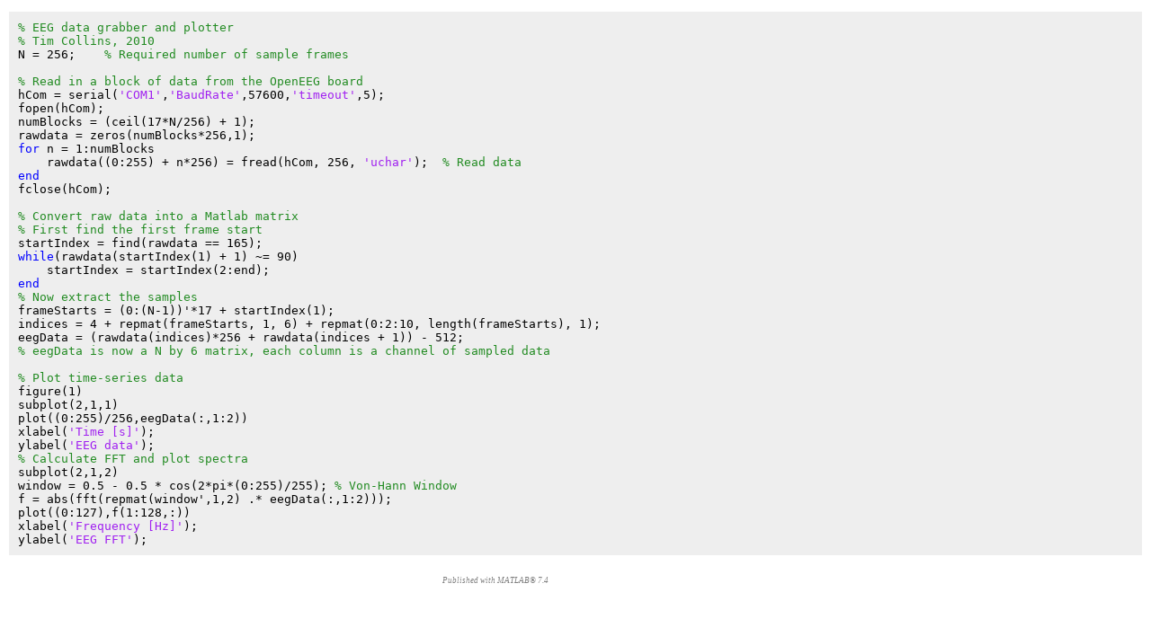

--- FILE ---
content_type: text/html
request_url: http://drtimcollins.com/eeg/openEEG.html
body_size: 1783
content:

<!DOCTYPE html
  PUBLIC "-//W3C//DTD XHTML 1.0 Strict//EN">
<html xmlns:mwsh="http://www.mathworks.com/namespace/mcode/v1/syntaxhighlight.dtd">
   <head>
      <meta http-equiv="Content-Type" content="text/html; charset=utf-8">
   
      <!--
This HTML is auto-generated from an M-file.
To make changes, update the M-file and republish this document.
      -->
      <title>openEEG</title>
      <meta name="generator" content="MATLAB 7.4">
      <meta name="date" content="2012-10-23">
      <meta name="m-file" content="openEEG"><style>

body {
  background-color: white;
  margin:10px;
}

h1 {
  color: #990000; 
  font-size: x-large;
}

h2 {
  color: #990000;
  font-size: medium;
}

/* Make the text shrink to fit narrow windows, but not stretch too far in 
wide windows. */ 
p,h1,h2,div.content div {
  max-width: 600px;
  /* Hack for IE6 */
  width: auto !important; width: 600px;
}

pre.codeinput {
  background: #EEEEEE;
  padding: 10px;
}
@media print {
  pre.codeinput {word-wrap:break-word; width:100%;}
} 

span.keyword {color: #0000FF}
span.comment {color: #228B22}
span.string {color: #A020F0}
span.untermstring {color: #B20000}
span.syscmd {color: #B28C00}

pre.codeoutput {
  color: #666666;
  padding: 10px;
}

pre.error {
  color: red;
}

p.footer {
  text-align: right;
  font-size: xx-small;
  font-weight: lighter;
  font-style: italic;
  color: gray;
}

  </style></head>
   <body>
      <div class="content"><pre class="codeinput"><span class="comment">% EEG data grabber and plotter</span>
<span class="comment">% Tim Collins, 2010</span>
N = 256;    <span class="comment">% Required number of sample frames</span>

<span class="comment">% Read in a block of data from the OpenEEG board</span>
hCom = serial(<span class="string">'COM1'</span>,<span class="string">'BaudRate'</span>,57600,<span class="string">'timeout'</span>,5);
fopen(hCom);
numBlocks = (ceil(17*N/256) + 1);
rawdata = zeros(numBlocks*256,1);
<span class="keyword">for</span> n = 1:numBlocks
    rawdata((0:255) + n*256) = fread(hCom, 256, <span class="string">'uchar'</span>);  <span class="comment">% Read data</span>
<span class="keyword">end</span>
fclose(hCom);

<span class="comment">% Convert raw data into a Matlab matrix</span>
<span class="comment">% First find the first frame start</span>
startIndex = find(rawdata == 165);
<span class="keyword">while</span>(rawdata(startIndex(1) + 1) ~= 90)
    startIndex = startIndex(2:end);
<span class="keyword">end</span>
<span class="comment">% Now extract the samples</span>
frameStarts = (0:(N-1))'*17 + startIndex(1);
indices = 4 + repmat(frameStarts, 1, 6) + repmat(0:2:10, length(frameStarts), 1);
eegData = (rawdata(indices)*256 + rawdata(indices + 1)) - 512;
<span class="comment">% eegData is now a N by 6 matrix, each column is a channel of sampled data</span>

<span class="comment">% Plot time-series data</span>
figure(1)
subplot(2,1,1)
plot((0:255)/256,eegData(:,1:2))
xlabel(<span class="string">'Time [s]'</span>);
ylabel(<span class="string">'EEG data'</span>);
<span class="comment">% Calculate FFT and plot spectra</span>
subplot(2,1,2)
window = 0.5 - 0.5 * cos(2*pi*(0:255)/255); <span class="comment">% Von-Hann Window</span>
f = abs(fft(repmat(window',1,2) .* eegData(:,1:2)));
plot((0:127),f(1:128,:))
xlabel(<span class="string">'Frequency [Hz]'</span>);
ylabel(<span class="string">'EEG FFT'</span>);
</pre><p class="footer"><br>
            Published with MATLAB&reg; 7.4<br></p>
      </div>
      <!--
##### SOURCE BEGIN #####
% EEG data grabber and plotter
% Tim Collins, 2010
N = 256;    % Required number of sample frames

% Read in a block of data from the OpenEEG board
hCom = serial('COM1','BaudRate',57600,'timeout',5);
fopen(hCom);
numBlocks = (ceil(17*N/256) + 1);
rawdata = zeros(numBlocks*256,1);
for n = 1:numBlocks
    rawdata((0:255) + n*256) = fread(hCom, 256, 'uchar');  % Read data
end
fclose(hCom);

% Convert raw data into a Matlab matrix
% First find the first frame start
startIndex = find(rawdata == 165);
while(rawdata(startIndex(1) + 1) ~= 90)
    startIndex = startIndex(2:end);
end
% Now extract the samples
frameStarts = (0:(N-1))'*17 + startIndex(1);
indices = 4 + repmat(frameStarts, 1, 6) + repmat(0:2:10, length(frameStarts), 1);
eegData = (rawdata(indices)*256 + rawdata(indices + 1)) - 512;
% eegData is now a N by 6 matrix, each column is a channel of sampled data

% Plot time-series data
figure(1)
subplot(2,1,1)
plot((0:255)/256,eegData(:,1:2))
xlabel('Time [s]');
ylabel('EEG data');
% Calculate FFT and plot spectra
subplot(2,1,2)
window = 0.5 - 0.5 * cos(2*pi*(0:255)/255); % Von-Hann Window
f = abs(fft(repmat(window',1,2) .* eegData(:,1:2)));
plot((0:127),f(1:128,:))
xlabel('Frequency [Hz]');
ylabel('EEG FFT');

##### SOURCE END #####
-->
   </body>
</html>